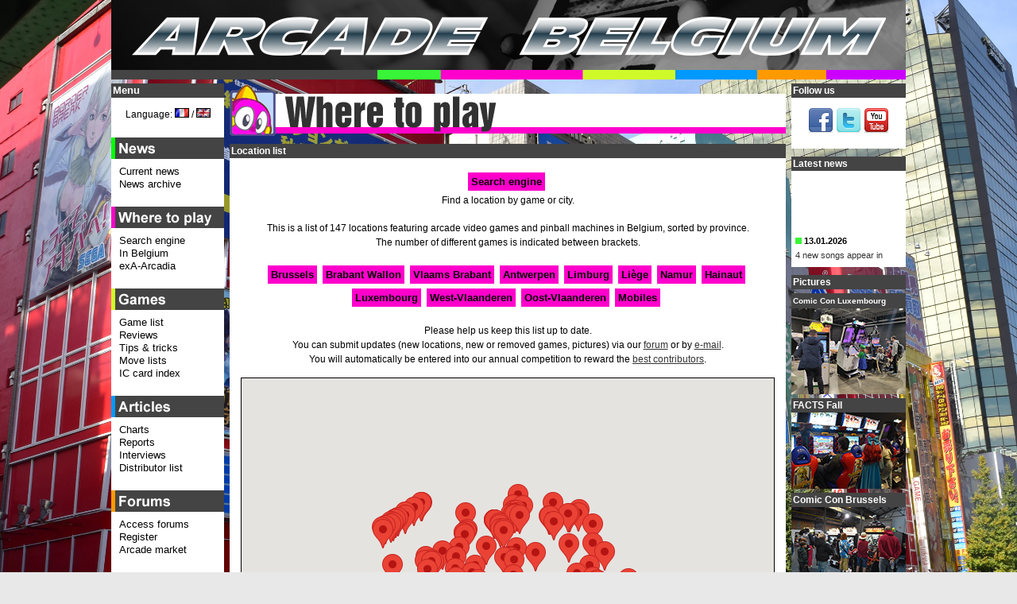

--- FILE ---
content_type: text/html; charset=UTF-8
request_url: http://arcadebelgium.be/ab.php?l=en&r=loc&p=jeuxamer
body_size: 16730
content:
<!DOCTYPE HTML>
<html lang="en">
<head>
<title>Arcade Belgium - Location list (en)</title>
<meta http-equiv="content-Type" content="text/html; charset=utf-8" />
<!-- <meta name="viewport" content="width=device-width, initial-scale=1"> -->
<!-- <meta name="description" content="" /> -->
<meta name="keywords" content="Arcade, Belgium, game, games, news, actualit&eacute;, marketplace, march&eacute;, occasion, sale, borne, borne d'arcade, lunapark, luna park, caf&eacute;, bar, Neo-Geo, search engine, coin-op" />
<meta name="google-site-verification" content="4Owm--DByFxYzSwDxZFqiK-RnnzCJfFlMu9MvTCf8L8" />
<link rel="icon" href="favicon.ico" type="image/x-icon" />
<link rel="icon" type="image/x-icon" sizes="16x16" href="favicon.ico">
<link rel="icon" type="image/png" sizes="32x32" href="favicon32.png">
<link rel="icon" type="image/png" sizes="48x48" href="favicon48.png">
<link rel="shortcut icon" href="favicon.ico" type="image/x-icon" />
<link rel="styleSheet" href="common/style.css" type="text/css" media="screen" />
<script type="text/javascript">
/* <![CDATA[ */
function setCookie(lang, value, expiredays)
{ var ExpireDate = new Date ();
ExpireDate.setTime(ExpireDate.getTime() + (expiredays * 24 * 3600 * 1000));
document.cookie = lang + "=" + escape(value) +
((expiredays == null) ? "" : "; expires=" + ExpireDate.toGMTString());
}

today=new Date();
jran=today.getTime();

function rnd() {

	ia=9301;
	ic=49297;
	im=233280;

	jran = (jran*ia+ic) % im;
	return jran/(im*1.0);
};

function rand(number) {

	return Math.ceil(rnd()*number);
};

function unhide(divID) {
 var item = document.getElementById(divID);
 	if (item) {
 		item.className=(item.className=='hidden')?'unhidden':'hidden';
 	}
};

function MM_openBrWindow(theURL,winName,features) { 

  window.open(theURL,winName,features);
};

/**************************************
* http://vertical-scroller.vbarsan.com/
*    This notice may not be removed 
**************************************/
var swidth=135;
var sheight=120;
var sspeed=2;
var restart=sspeed;
var rspeed=sspeed;
var spause=2000;
var sbcolor="#ffffff";
preload1 = new Image();
preload1.src = "common/gfx/pcat1.png";
var singletext=new Array();
singletext[0]='<img src='+preload1.src+' alt="*" /> <strong>13.01.2026</strong><br /><a href="https://www.arcadebelgium.net/t5720p75-stepmaniax#37481">4 new songs appear in <strong>StepManiaX</strong>.</a>';
singletext[1]='<img src='+preload1.src+' alt="*" /> <strong>10.01.2026</strong><br /><a href="https://www.arcadebelgium.be/ab.php?r=art&amp;p=charts#tophot">Charts update.</a>';
singletext[2]='<img src='+preload1.src+' alt="*" /> <strong>25.12.2025</strong><br /><a href="https://www.arcadebelgium.net/t5720p50-stepmaniax#37472">Death By Glamour (VGR Remix) by Toby Fox has been added to <strong>StepManiaX</strong>.</a>';
singletext[3]='<img src='+preload1.src+' alt="*" /> <strong>18.12.2025</strong><br /><a href="ab.php?r=new&amp;p=news#da2025-12-18"><strong>pop\'n music High&#9734;Cheers!!</strong> is out today.</a>';
singletext[4]='<img src='+preload1.src+' alt="*" /> <strong>13.12.2025</strong><br /><a href="ab.php?r=new&amp;p=news#da2025-12-13"><strong>EAG Expo Europe</strong> opens its doors in one month.</a>';
singletext[5]='<img src='+preload1.src+' alt="*" /> <strong>11.12.2025</strong><br /><a href="ab.php?r=new&amp;p=news#da2025-12-11"><strong>CHUNITHM X-VERSE-X</strong> is available today.</a>';
singletext[6]='<img src='+preload1.src+' alt="*" /> <strong>05.12.2025</strong><br /><a href="https://www.arcadebelgium.be/ab.php?r=loc&amp;p=multiwex">New pinball tables at <strong>Multiwex</strong> (Marche-en-Famenne).</a>';
singletext[7]='<img src='+preload1.src+' alt="*" /> <strong>03.12.2025</strong><br /><a href="https://www.arcadebelgium.net/t6758-chaos-code-nemesis-experiment#37476">More info about <strong>Wangan Midnight Speed Ignition</strong>.</a>';
singletext[8]='<img src='+preload1.src+' alt="*" /> <strong>02.12.2025</strong><br /><a href="https://www.arcadebelgium.net/t6758-chaos-code-nemesis-experiment#37475">More info about <strong>PENLALIVE</strong>.</a>';
singletext[9]='<img src='+preload1.src+' alt="*" /> <strong>02.12.2025</strong><br /><a href="https://www.arcadebelgium.be/ab.php?r=loc&amp;p=spacewar">New pinball tables at <strong>S\'pace Waremme</strong>.</a>';
 
var ii=0;
function goup(){if(sspeed!=rspeed*16){sspeed=sspeed*2;restart=sspeed;}}

function start(){
if(document.getElementById){ns6div=document.getElementById('iens6div');ns6div.style.top=sheight+"px";ns6div.innerHTML=singletext[0];sizeup=ns6div.offsetHeight;ns6scroll();}
else 
if(document.layers){ns4layer=document.ns4div.document.ns4div1;ns4layer.top=sheight;ns4layer.document.write(singletext[0]);ns4layer.document.close();sizeup=ns4layer.document.height;ns4scroll();}
else 
if(document.all){iediv=iens6div;iediv.style.pixelTop=sheight+"px";iediv.innerHTML=singletext[0];sizeup=iediv.offsetHeight;iescroll();}}
function iescroll(){if(iediv.style.pixelTop>0&&iediv.style.pixelTop<=sspeed){iediv.style.pixelTop=0;setTimeout("iescroll()",spause);}else 
if(iediv.style.pixelTop>=sizeup*-1){iediv.style.pixelTop-=sspeed+"px";setTimeout("iescroll()",100);}else{if(ii==singletext.length-1)ii=0;else ii++;iediv.style.pixelTop=sheight+"px";iediv.innerHTML=singletext[ii];sizeup=iediv.offsetHeight;iescroll();}}
function ns4scroll(){if(ns4layer.top>0&&ns4layer.top<=sspeed){ns4layer.top=0;setTimeout("ns4scroll()",spause);}else 
if(ns4layer.top>=sizeup*-1){ns4layer.top-=sspeed;setTimeout("ns4scroll()",100);}else{if(ii==singletext.length-1)ii=0;else ii++;ns4layer.top=sheight;ns4layer.document.write(singletext[ii]);ns4layer.document.close();sizeup=ns4layer.document.height;ns4scroll();}}
function ns6scroll(){if(parseInt(ns6div.style.top)>0&&parseInt(ns6div.style.top)<=sspeed){ns6div.style.top=0;setTimeout("ns6scroll()",spause);}else 
if(parseInt(ns6div.style.top)>=sizeup*-1){ns6div.style.top=parseInt(ns6div.style.top)-sspeed+"px";setTimeout("ns6scroll()",100);}
else{if(ii==singletext.length-1)ii=0;else ii++;
ns6div.style.top=sheight+"px";ns6div.innerHTML=singletext[ii];sizeup=ns6div.offsetHeight;ns6scroll();}}
/* ]]> */
</script>
<!--[if lte IE 6]>
<script type="text/javascript" src="common/js/supersleight-min.js"></script>
<![endif]-->
<script type="text/javascript" src="common/js/jquery-1.11.0.min.js"></script>
<script type="text/javascript" src="common/js/lightbox.min.js"></script>
<script type="text/javascript">
(function() {
    function async_load(){
        var s = document.createElement('script');
        s.type = 'text/javascript';
        s.async = true;
        s.src = 'http://platform.twitter.com/widgets.js';
        var x = document.getElementsByTagName('script')[0];
        x.parentNode.insertBefore(s, x);
    }
    if (window.attachEvent)
        window.attachEvent('onload', async_load);
    else
        window.addEventListener('load', async_load, false);
})();
</script>
</head>
<body lang="en" xml:lang="en">
<div id="container">
<div id="title">
<a href="ab.php?l=en"><img src="common/gfx/abtitle.png" width="1000px" height="100px" alt="Arcade Belgium" /></a></div>
<div id="centercol" class="cat2">
<div class="boxhead"><img src="common/gfx/tcat2en.png" alt="O&ugrave; jouer" class="cattit" width="700px" /></div>

<div class="box"><div class="boxtit">Location list</div>
<p class="ct"><a href="ab.php?l=en&amp;r=loc&amp;p=search" class="button2">Search engine</a><br />
Find a location by game or city.</p>

<p class="ct">This is a list of 147 locations featuring arcade video games and pinball machines in Belgium, sorted by province.<br />
The number of different games is indicated between brackets.</p>
<p class="ct"><a href="#bru" class="button2">Brussels</a> <a href="#bw" class="button2">Brabant Wallon</a> <a href="#vb" class="button2">Vlaams Brabant</a> <a href="#ant" class="button2">Antwerpen</a> <a href="#lim" class="button2">Limburg</a> <a href="#lie" class="button2">Li&egrave;ge</a> <a href="#nam" class="button2">Namur</a> <a href="#hai" class="button2">Hainaut</a> <a href="#lux" class="button2">Luxembourg</a> <a href="#wv" class="button2">West-Vlaanderen</a> <a href="#ov" class="button2">Oost-Vlaanderen</a> <a href="#mob" class="button2">Mobiles</a></p>

<p class="ct">Please help us keep this list up to date.<br />You can submit updates (new locations, new or removed games, pictures) via our <a href="https://www.arcadebelgium.net/f2-liste-d-etablissements-plaatsen-lijst-locations-list">forum</a> or by <a href="mailto:mod@arcadebelgium.be">e-mail</a>.<br />You will automatically be entered into our annual competition to reward the <a href="http://arcadebelgium.forumactif.com/viewtopic.forum?t=107">best contributors</a>.</p>

<script type="text/javascript" src="//maps.googleapis.com/maps/api/js?key=AIzaSyBbTmZD5xu4SGvsZ4JTRna7KTMmxJdwFkY"></script>

<script type="text/javascript">
//<![CDATA[
    function initialize() {
      var map = new google.maps.Map(document.getElementById("map"), {
			center: new google.maps.LatLng(50.833698,4.329987),
			zoom: 7,
     		mapTypeId: google.maps.MapTypeId.ROADMAP
     		});
		
	function createMarker(point, title, activ, place, locat) {
 	 var marker = new google.maps.Marker({
 	 	position: point,
 	 	map: map
 	 	});
 	  	google.maps.event.addListener(marker, "click", function() {
		var infowindow = new google.maps.InfoWindow({
          content: "<p align='center' class='maptext'><b>"+title+"</b><br />"+activ+"<br />"+place+"<br /><a href='https://www.arcadebelgium.be/ab.php?l=en&r=lis&p=list&loc="+locat+"'>Info</a></p>"
        });
 	  	
 	  	infowindow.open(map, marker);
  });
  return marker;
}
		 for (ctr = 1; ctr <= 115; ctr++)
{
		 switch (ctr) {
				case 1:
       		var locat = "bantwerp";
					var point = new google.maps.LatLng(51.2185836,4.3692106);
					var title = "Antwerp Amusement Center";
					var activ = "Bowling";
					var place = "(Antwerpen)";
				break;
				case 2:
			var locat = "mi12func";
					var point = new google.maps.LatLng(50.4197935,4.458073);
					var title = "MI12 Fun Center";
					var activ = "Arcade";
					var place = "<i>Ville2</i> (Charleroi)";
				break;
				case 3:
       		var locat = "finlandi";
					var point = new google.maps.LatLng(50.848983,3.196628);
					var title = "Finlandia";
					var activ = "Ice rink";
					var place = "(Gullegem)";
				break;
				case 4:
       		var locat = "billardp";
					var point = new google.maps.LatLng(51.218551399999996,4.4207082);
					var title = "Billard Palace";
					var activ = "Hotel";
					var place = "(Antwerpen)";
				break;
				case 5:
			var locat = "bowl362";
					var point = new google.maps.LatLng(50.4224293,6.0131556);
					var title = "S'pace Malmedy";
					var activ = "Bowling";
					var place = "(Malmedy)";
				break;
				case 6:
			var locat = "spacearl";
					var point = new google.maps.LatLng(49.653728,5.8189507);
					var title = "S'pace Arlon";
					var activ = "Bowling";
					var place = "(Weyler)";
				break;
				case 7:
       		var locat = "bbassins";
					var point = new google.maps.LatLng(50.4599604,3.9436358);
					var title = "Bowling des Bassins";
					var activ = "Bowling";
					var place = "(Mons)";
				break;
				case 8:
				var locat = "warzone";
					var point = new google.maps.LatLng(50.6420925,5.5678324);
					var title = "Warzone";
					var activ = "Caf&eacute";
					var place = "(Li&egrave;ge)";
				break;
				case 9:
       		var locat = "brewdog";
					var point = new google.maps.LatLng(50.845999,4.3569924);
					var title = "BrewDog";
					var activ = "Bar";
					var place = "(Brussels)";
				break;
       			case 10:
       		var locat = "bhouseof";
					var point = new google.maps.LatLng(51.13044,5.50152);
					var title = "House of Games";
					var activ = "Bowling";
					var place = "<i>Center Parcs Erperheide</i> (Peer)";
				break;
				case 11:
       		var locat = "spacewar";
					var point = new google.maps.LatLng(50.6993026,5.2838788);
					var title = "S'pace Waremme";
					var activ = "Bowling";
					var place = "(Waremme)";
				break;
				case 12:
       		var locat = "bowlingn";
					var point = new google.maps.LatLng(50.4841667,4.8544444);
					var title = "Bowling de Namur";
					var activ = "Bowling";
					var place = "(Saint-Servais)";
				break;
				case 13:
       		var locat = "bstonesd";
					var point = new google.maps.LatLng(51.0836134,2.6005525);
					var title = "Bowl Inn";
					var activ = "Bowling";
					var place = "(De Panne)";
				break;
				case 14:
       		var locat = "bstones";
					var point = new google.maps.LatLng(51.25121,4.42066);
					var title = "The Bowling Stones";
					var activ = "Bowling";
					var place = "(Antwerpen)";
				break;
				case 15:
       		var locat = "bstonesb";
					var point = new google.maps.LatLng(51.31759,3.14613);
					var title = "Bowl Inn";
					var activ = "Bowling";
					var place = "(Blankenberge)";
				break;
				case 16:
       		var locat = "bstoneso";
					var point = new google.maps.LatLng(50.84864,3.60125);
					var title = "The Bowling Stones";
					var activ = "Bowling";
					var place = "(Oudenaarde)";
				break;
				case 17:
       		var locat = "bstonesw";
					var point = new google.maps.LatLng(51.2054028,4.4880092000000005);
					var title = "The Bowling Stones";
					var activ = "Bowling";
					var place = "(Wommelgem)";
				break;
				case 18:
			var locat = "activdoj";
					var point = new google.maps.LatLng(50.769191,5.4601281);
					var title = "Activ Game Dojo";
					var activ = "Arcade";
					var place = "<i>Activ Vrijetijdscomplex</i> (Tongeren)";
				break;
				case 19:
       		var locat = "peterpan";
					var point = new google.maps.LatLng(51.1483497,2.7162367);
					var title = "Peter Pan";
					var activ = "Arcade";
					var place = "(Nieuwpoort)";
				break;
				case 20:
       		var locat = "utopolis";
					var point = new google.maps.LatLng(51.31650449,4.95013546);
					var title = "UGC Cinema's";
					var activ = "Cinema";
					var place = "(Turnhout)";
				break;
				case 21:
       		var locat = "goolfymo";
					var point = new google.maps.LatLng(50.4671384,3.9256884);
					var title = "Goolfy Mons";
					var activ = "Indoor minigolf";
					var place = "(Ghlin)";
				break;
				case 22:
       		var locat = "spacelie";
					var point = new google.maps.LatLng(50.6419411,5.5708634);
					var title = "S'pace";
					var activ = "Arcade";
					var place = "Li&egrave;ge";
				break;
				case 23:
       		var locat = "houseofun";
					var point = new google.maps.LatLng(51.1485982,4.9622303);
					var title = "The House of Fun";
					var activ = "Arcade";
					var place = "Geel";
				break;
				case 24:
       		var locat = "gamesgen";
					var point = new google.maps.LatLng(51.0553928,3.7222111);
					var title = "Gamestate";
					var activ = "Arcade";
					var place = "(Gent)";
				break;
				case 25:
       		var locat = "csjulien";
					var point = new google.maps.LatLng(50.4672118,4.1141283);
					var title = "Complexe Saint-Julien";
					var activ = "Sport Center";
					var place = "(Str&eacute;py-Bracquegnies)";
				break;
				case 26:
       		var locat = "csarquen";
					var point = new google.maps.LatLng(50.56934,4.27445);
					var title = "Complexe Sportif";
					var activ = "Sport Center";
					var place = "(Arquennes)";
				break;
				case 27:
       		var locat = "centerpv";
					var point = new google.maps.LatLng(51.25700016915735,5.320987701416016);
					var title = "House of Games";
					var activ = "Arcade";
					var place = "<i>Center Parcs De Vossemeren</i> (Lommel)";
				break;
				case 28:
			var locat = "derui";
					var point = new google.maps.LatLng(51.2134922,4.40891);
					var title = "De Rui";
					var activ = "Caf&eacute; / Bar";
					var place = "(Antwerpen)";
				break;
				case 29:
       		var locat = "bcrosly";
					var point = new google.maps.LatLng(50.84338,4.35452);
					var title = "Crosly Bowling";
					var activ = "Bowling";
					var place = "(Brussels)";
				break;
				case 30:
       		var locat = "dinoland";
					var point = new google.maps.LatLng(50.3456497,4.359929);
					var title = "LoL Park";
					var activ = "Recreation center";
					var place = "(Goz&eacute;e)";
				break;
				case 31:
       		var locat = "eastbelg";
					var point = new google.maps.LatLng(50.23102,6.08287);
					var title = "Eastbelgium Action &amp; Fun Center";
					var activ = "Recreation center";
					var place = "(Thommen)";
				break;
				case 32:
       		var locat = "esfleron";
					var point = new google.maps.LatLng(50.61401,5.67706);
					var title = "Espace Sport";
					var activ = "Sport center";
					var place = "(Fl&eacute;ron)";
				break;
				case 33:
       		var locat = "mi12fung";
					var point = new google.maps.LatLng(50.5744829,4.7024388);
					var title = "MI12 Fun Center";
					var activ = "Arcade";
					var place = "<i>Quartier En&eacute;e</i> (Gembloux)";
				break;
				case 34:
       		var locat = "lasermag";
					var point = new google.maps.LatLng(50.9234943,4.4521141);
					var title = "Laser Magic";
					var activ = "Lasergame";
					var place = "(Machelen)";
				break;
				case 35:
       		var locat = "comicsan";
					var point = new google.maps.LatLng(51.0542757,3.7207442);
					var title = "Comic Sans";
					var activ = "Caf&eacute; / Bar";
					var place = "(Gent)";
				break;
				case 36:
       		var locat = "hollywos";
					var point = new google.maps.LatLng(51.2449,4.41427);
					var title = "Hollywood Studio";
					var activ = "Caf&eacute; / Restaurant";
					var place = "(Antwerpen)";
				break;
				case 37:
       		var locat = "paddocks";
					var point = new google.maps.LatLng(50.9580819,5.1766064);
					var title = "Paddocks Place";
					var activ = "Bar";
					var place = "(Schulen)";
				break;
				case 38:
       		var locat = "internau";
					var point = new google.maps.LatLng(50.6127847,3.3903799);
					var title = "Internaute";
					var activ = "Bar";
					var place = "(Tournai)";
				break;
       			case 39:
       		var locat = "gamesant";
					var point = new google.maps.LatLng(51.2179979,4.4173245);
					var title = "Gamestate";
					var activ = "Arcade";
					var place = "(Antwerpen)";
				break;
				case 40:
       		var locat = "bigc";
					var point = new google.maps.LatLng(50.838192,4.287254);
					var title = "BIGc";
					var activ = "Arcade";
					var place = "<i>Westland Shopping</i> (Brussels)";
				break;
				case 41:
       		var locat = "lasvegas";
					var point = new google.maps.LatLng(50.7813165622212,2.73943662643433);
					var title = "Las Vegas";
					var activ = "Arcade";
					var place = "(Westouter)";
				break;
				case 42:
       		var locat = "amsaloon";
					var point = new google.maps.LatLng(51.20139814065303,4.905030727386475);
					var title = "Gamecity";
					var activ = "Arcade";
					var place = "<i>Bobbejaanland</i> (Lichtaart)";
				break;
				case 43:
					var point = new google.maps.LatLng(51.200692, 4.910459);
       		var locat = "icefacto";
					var title = "Ice Factory";
					var activ = "Arcade";
					var place = "<i>Bobbejaanland</i> (Lichtaart)";
				break;
				case 44:
       		var locat = "marcopol";
					var point = new google.maps.LatLng(50.5908,5.57107);
					var title = "Marco Polo";
					var activ = "Restaurant";
					var place = "(Angleur)";
				break;
				case 45:
       		var locat = "miami";
					var point = new google.maps.LatLng(51.17065,2.773484);
					var title = "Miami";
					var activ = "Arcade";
					var place = "(Westende)";
				break;
				case 46:
			var locat = "barcade";
					var point = new google.maps.LatLng(51.2293477,5.3069699);
					var title = "B-arcade";
					var activ = "Barcade";
					var place = "(Lommel)";
				break;
				case 47:
       		var locat = "ocasclom";
					var point = new google.maps.LatLng(51.14634,2.75113);
					var title = "OCASC Lombardsijde";
					var activ = "Leisure center";
					var place = "(Nieuwpoort)";
				break;
				case 48:
       		var locat = "prisonis";
					var point = new google.maps.LatLng(50.8494105,4.3517597);
					var title = "Prison Island";
					var activ = "FEC";
					var place = "(Brussels)";
				break;
				case 49:
       		var locat = "paraskeb";
					var point = new google.maps.LatLng(50.4650508,4.1994922);
					var title = "Paraske Bowl";
					var activ = "Bowling";
					var place = "(Haine Saint-Paul)";
				break;
				case 50:
			var locat = "bowl67";
					var point = new google.maps.LatLng(50.6529755,5.9975028);
					var title = "S'pace";
					var activ = "Bowling";
					var place = "(Lontzen)";
				break;
       			case 51:
       		var locat = "plopsaco";
					var point = new google.maps.LatLng(50.39304,5.876545);
					var title = "Plopsa Coo";
					var activ = "Amusement park";
					var place = "(Stavelot)";
				break;
				case 52:
			var locat = "gate90wo";
					var point = new google.maps.LatLng(50.5935773,4.3586777);
					var title = "Gate Ninety World";
					var activ = "Arcade";
					var place = "(Nivelles)";
				break;
       			case 53:
       		var locat = "bigben";
					var point = new google.maps.LatLng(51.1203052,2.6329936);
					var title = "Big Ben Beach";
					var activ = "Arcade";
					var place = "(Koksijde)";
				break;
				case 54:
       		var locat = "lascauxd";
					var point = new google.maps.LatLng(51.164058,4.143033);
					var title = "Las-Caux Dance";
					var activ = "Caf&eacute";
					var place = "(Sint-Niklaas)";
				break;
				case 55:
       		var locat = "crocodil";
					var point = new google.maps.LatLng(50.1924229,4.3817776);
					var title = "Le Crocodile Rouge";
					var activ = "Bar / Restaurant";
					var place = "(Boussu-Lez-Walcourt)";
				break;
       			case 56:
       		var locat = "reflex";
					var point = new google.maps.LatLng(51.23275,2.91627);
					var title = "Reflex";
					var activ = "Arcade";
					var place = "(Oostende)";
				break;
				case 57:
       		var locat = "reflex21";
					var point = new google.maps.LatLng(51.18745,2.81306);
					var title = "Reflex 21";
					var activ = "Arcade";
					var place = "(Middelkerke)";
				break;
				case 58:
       		var locat = "soloncin";
					var point = new google.maps.LatLng(50.66967,5.50482);
					var title = "Salle Omnisports";
					var activ = "Sport center";
					var place = "(Loncin)";
				break;
				case 59:
			var locat = "gamesbru";
					var point = new google.maps.LatLng(50.8497566,4.3485049);
					var title = "Gamestate";
					var activ = "Arcade";
					var place = "(Brussels)";
				break;
       			case 60:
       		var locat = "funland";
					var point = new google.maps.LatLng(51.1031557,2.5899868);
					var title = "Funland";
					var activ = "Arcade";
					var place = "(De Panne)";
				break;
				case 61:
       		var locat = "bhuy";
					var point = new google.maps.LatLng(50.523223,5.240736);
					var title = "Bowling de Huy";
					var activ = "Bowling";
					var place = "(Huy)";
				break;
       			case 62:
       		var locat = "shgitok";
					var point = new google.maps.LatLng(51.385676000000004,4.473335);
					var title = "Sporthal Gitok";
					var activ = "Sport center";
					var place = "(Kalmthout)";
				break;
				case 63:
       		var locat = "sportlan";
					var point = new google.maps.LatLng(51.31588,3.12663);
					var title = "Sportland";
					var activ = "Arcade";
					var place = "(Blankenberge)";
				break;
				case 64:
       		var locat = "square";
					var point = new google.maps.LatLng(51.1708963,2.7764538);
					var title = "Square";
					var activ = "Arcade";
					var place = "(Westende)";
				break;
				case 65:
       		var locat = "sunpdeha";
					var point = new google.maps.LatLng(51.27293,3.03606);
					var title = "Center Parcs";
					var activ = "Leisure center";
					var place = "(De Haan)";
				break;
				case 66:
       		var locat = "sunpkemp";
					var point = new google.maps.LatLng(51.22163,5.18332);
					var title = "Sunparks Kempense Meren";
					var activ = "Leisure center";
					var place = "(Mol)";
				break;
				case 67:
       		var locat = "sunpoost";
					var point = new google.maps.LatLng(51.13221,2.71103);
					var title = "Sunparks";
					var activ = "Leisure center";
					var place = "(Oostduinkerke)";
				break;
				case 68:
       		var locat = "sunpviel";
					var point = new google.maps.LatLng(50.29191,5.91268);
					var title = "Center Parcs Les Ardennes";
					var activ = "Leisure center";
					var place = "(Vielsalm)";
				break;
				case 69:
       		var locat = "zilverbo";
					var point = new google.maps.LatLng(51.22057,5.16327);
					var title = "Zilverbos";
					var activ = "Caf&eacute; / Restaurant";
					var place = "<i>Provinciaal Domein Zilvermeer</i> (Mol)";
				break;
				case 70:
       		var locat = "scbreeven";
					var point = new google.maps.LatLng(51.09225,4.23363);
					var title = "Sportcentrum Breeven";
					var activ = "Sport center";
					var place = "(Bornem)";
				break;
				case 71:
       		var locat = "volkslus";
					var point = new google.maps.LatLng(51.247001,4.448638);
					var title = "De Volkslust";
					var activ = "Caf&eacute; / Bar";
					var place = "(Merksem)";
				break;
				case 72:
       		var locat = "eurobowl";
					var point = new google.maps.LatLng(51.2252282,4.4577066);
					var title = "Euro Bowling";
					var activ = "Bowling";
					var place = "(Deurne)";
				break;
				case 73:
       		var locat = "deugenie";
					var point = new google.maps.LatLng(51.29945589446141,4.40950870513916);
					var title = "Den Deugeniet";
					var activ = "Playground";
					var place = "(Ekeren)";
				break;
				case 74:
       		var locat = "dennenba";
					var point = new google.maps.LatLng(51.29083504104896,4.534467458724976);
					var title = "Dennenbad";
					var activ = "Leisure Center";
					var place = "(Schoten)";
				break;
				case 75:
       		var locat = "freeplay";
					var point = new google.maps.LatLng(50.8887464,5.6636194);
					var title = "Free Play";
					var activ = "Arcade";
					var place = "(Lanaken)";
				break;
				case 76:
       		var locat = "falempri";
					var point = new google.maps.LatLng(50.18788695049825,4.412882924079895);
					var title = "Le Relais de Falemprise";
					var activ = "Bar / Restaurant";
					var place = "<i>Les Lacs de l'Eau d'Heure</i> (Cerfontaine)";
				break;
				case 77:
       		var locat = "bowlfact";
					var point = new google.maps.LatLng(50.6872456,4.4046012);
					var title = "The Bowl Factory";
					var activ = "Bowling";
					var place = "(Braine-l'Alleud)";
				break;
				case 78:
       		var locat = "bpaleiso";
					var point = new google.maps.LatLng(51.2072335,2.9080093);
					var title = "Bowlingpaleis";
					var activ = "Bowling";
					var place = "(Oostende)";
				break;
				case 79:
       		var locat = "zeppelin";
					var point = new google.maps.LatLng(50.93845,4.0330915);
					var title = "Zeppelin";
					var activ = "Bar";
					var place = "(Aalst)";
				break;
				case 80:
       		var locat = "shassene";
					var point = new google.maps.LatLng(51.2303466,3.7490255);
					var title = "Cafetaria Sporthal Assenede";
					var activ = "Bar";
					var place = "(Assenede)";
				break;
				case 81:
       		var locat = "rayong";
					var point = new google.maps.LatLng(51.1649051,4.1422925);
					var title = "Rayong";
					var activ = "Restaurant";
					var place = "(Sint-Niklaas)";
				break;
				case 82:
       		var locat = "plopsast";
					var point = new google.maps.LatLng(51.2134549,4.4220529);
					var title = "Popsta Station Antwerp";
					var activ = "Amusement park";
					var place = "(Antwerpen)";
				break;
				case 83:
       		var locat = "lindenho";
					var point = new google.maps.LatLng(51.138862,4.221604);
					var title = "Lindenhof";
					var activ = "Bar";
					var place = "(Temse)";
				break;
				case 84:
       		var locat = "projec13";
					var point = new google.maps.LatLng(51.0886601,4.2704533);
					var title = "Project 13";
					var activ = "Bowling";
					var place = "(Bornem)";
				break;
				case 85:
       		var locat = "pocket";
					var point = new google.maps.LatLng(51.1242423,4.2182378);
					var title = "The Pocket";
					var activ = "Bar";
					var place = "(Temse)";
				break;
				case 86:
       		var locat = "bonafide";
					var point = new google.maps.LatLng(51.1649179,4.1428424);
					var title = "Bar Bonafide";
					var activ = "Bar";
					var place = "(Sint-Niklaas)";
				break;
				case 87:
       		var locat = "cave";
					var point = new google.maps.LatLng(51.0801063,3.7641387);
					var title = "The Cave";
					var activ = "Bar";
					var place = "(Oostakker)";
				break;
				case 88:
       		var locat = "meuleken";
					var point = new google.maps.LatLng(51.0678066,3.7609679);
					var title = "'t Meuleken";
					var activ = "Bar";
					var place = "(Gent)";
				break;
				case 89:
       		var locat = "kinepoge";
					var point = new google.maps.LatLng(51.0405494,3.7299848);
					var title = "Kinepolis";
					var activ = "Cinema";
					var place = "(Gent)";
				break;
				case 90:
       		var locat = "bistroir";
					var point = new google.maps.LatLng(50.9298767,3.6599099);
					var title = "Bistro Iris";
					var activ = "Bar";
					var place = "(Gavere)";
				break;
				case 91:
       		var locat = "biblioth";
					var point = new google.maps.LatLng(50.4487852,3.8199406);
					var title = "La Biblioth&egrave;que";
					var activ = "Bar";
					var place = "(Saint-Ghislain)";
				break;
				case 92:
       		var locat = "denyzer";
					var point = new google.maps.LatLng(50.8492105,3.6098955);
					var title = "Den Yzer";
					var activ = "Bar";
					var place = "(Oudenaarde)";
				break;
				case 93:
       		var locat = "coc";
					var point = new google.maps.LatLng(50.7444898,3.6050731);
					var title = "C.O.C";
					var activ = "Bar";
					var place = "(Ronse)";
				break;
				case 94:
       		var locat = "auhall";
					var point = new google.maps.LatLng(50.6667952,3.6176888);
					var title = "Au Hall";
					var activ = "Bar";
					var place = "(Frasnes-lez-Buissenal)";
				break;
				case 95:
       		var locat = "lacrypte";
					var point = new google.maps.LatLng(50.6070161,3.3910792);
					var title = "La Crypte";
					var activ = "Bar";
					var place = "(Tournai)";
				break;
				case 96:
       		var locat = "redrum";
					var point = new google.maps.LatLng(50.6084314,3.3878175);
					var title = "Redrum Bar";
					var activ = "Bar";
					var place = "(Tournai)";
				break;
				case 97:
       		var locat = "cafebras";
					var point = new google.maps.LatLng(50.6493533,3.9243366);
					var title = "Caf&eacute; de la Brasserie";
					var activ = "Bar";
					var place = "(Silly)";
				break;
				case 98:
       		var locat = "pontpier";
					var point = new google.maps.LatLng(50.7117905,3.8326532);
					var title = "Pont de Pierre";
					var activ = "Bar";
					var place = "(Lessines)";
				break;
				case 99:
       		var locat = "stadhuis";
					var point = new google.maps.LatLng(50.7718812,3.882516);
					var title = "Taverne Stadhuis";
					var activ = "Bar";
					var place = "(Geraardsbergen)";
				break;
				case 100:
       		var locat = "kabolero";
					var point = new google.maps.LatLng(50.8095943,3.1852948);
					var title = "Kaffee Bolero";
					var activ = "Bar";
					var place = "(Wevelgem)";
				break;
				case 101:
       		var locat = "deklokke";
					var point = new google.maps.LatLng(50.8227567,3.277846);
					var title = "De Klokke K-Town";
					var activ = "Bar";
					var place = "(Kortrijk)";
				break;
				case 102:
       		var locat = "sportkfe";
					var point = new google.maps.LatLng(50.8069229,3.3016524);
					var title = "Sport-K-fee";
					var activ = "Bar";
					var place = "<i>Lange Munte</i> (Kortrijk)";
				break;
				case 103:
       		var locat = "jhjazaki";
					var point = new google.maps.LatLng(51.0749416,4.2788599);
					var title = "Jeugdhuis Jazaki";
					var activ = "Youth house";
					var place = "(Puurs)";
				break;
				case 104:
       		var locat = "antidote";
					var point = new google.maps.LatLng(50.4654114,4.8626491);
					var title = "L'Antidote Caf&eacute;";
					var activ = "Bar";
					var place = "(Namur)";
				break;
				case 105:
       		var locat = "bpm";
					var point = new google.maps.LatLng(50.8183982,4.4167475);
					var title = "Brussels Pinball Museum";
					var activ = "Museum";
					var place = "(Auderghem)";
				break;
				case 106:
       		var locat = "ojckompa";
					var point = new google.maps.LatLng(51.166659,4.155848);
					var title = "OJC Kompas";
					var activ = "Youth center";
					var place = "(Sint-Niklaas)";
				break;
				case 107:
       		var locat = "gameland";
					var point = new google.maps.LatLng(50.8809291,4.712124);
					var title = "Gameland";
					var activ = "Arcade";
					var place = "(Leuven)";
				break;
				case 108:
       		var locat = "gameinn";
					var point = new google.maps.LatLng(50.8959702,3.423497);
					var title = "Game-INN";
					var activ = "Arcade";
					var place = "(Waregem)";
				break;
				case 109:
       		var locat = "multiwex";
					var point = new google.maps.LatLng(50.2469907,5.3368238);
					var title = "Multiwex";
					var activ = "Arcade";
					var place = "<i>WEX</i> (Marche-en-Famenne)";
				break;
				case 110:
       		var locat = "bthemis";
					var point = new google.maps.LatLng(50.7387987,3.2198256);
					var title = "Bowling Themis";
					var activ = "Bowling";
					var place = "(Mouscron)";
				break;
				case 111:
       		var locat = "agckortr";
					var point = new google.maps.LatLng(50.8056211,3.2752598);
					var title = "Artec Game Center";
					var activ = "Arcade";
					var place = "<i>Kinepolis</i> (Kortrijk)";
				break;
				case 112:
       		var locat = "spacetil";
					var point = new google.maps.LatLng(50.568566,5.5837931);
					var title = "S'pace";
					var activ = "Bowling";
					var place = "(Tilff)";
				break;
				case 113:
       		var locat = "mi12funv";
					var point = new google.maps.LatLng(50.5849961,5.8479478);
					var title = "MI12 Fun Center";
					var activ = "Arcade";
					var place = "(Verviers)";
				break;
				case 114:
       		var locat = "agcgenk";
					var point = new google.maps.LatLng(50.9656806,5.5042806);
					var title = "Artec Game Center";
					var activ = "Arcade";
					var place = "<i>Shopping 1</i> (Genk)";
				break;
				case 115:
       		var locat = "spacemon";
					var point = new google.maps.LatLng(50.4527751,3.9508619);
					var title = "S'pace";
					var activ = "Arcade";
					var place = "(Mons)";
				break;
				}
				createMarker(point, title, activ, place, locat);
		 		 }
			  }
			  
google.maps.event.addDomListener(window, 'load', initialize);
//]]>
</script>

<div id="map" class="map"></div>
</div>
<div class="box" id="bru"><div class="boxtit">Brussels</div>
<ul class="loclist">
	<li><a href="ab.php?l=en&amp;r=loc&amp;p=bigc">BIGc</a> (Westland Shopping - Brussels) <span>[18]</span></li>
	<li><a href="ab.php?l=en&amp;r=loc&amp;p=brewdog">BrewDog</a> (Brussels) <span>[1]</span></li>
	<li><a href="ab.php?l=en&amp;r=loc&amp;p=bpm">Brussels Pinball Museum</a> (Auderghem) <span>[24]</span></li>
	<li><a href="ab.php?l=en&amp;r=loc&amp;p=comicsab">Comic Sans</a> (Brussels) <span>[4]</span></li>
	<li><a href="ab.php?l=en&amp;r=loc&amp;p=bcrosly">Crosly Bowling</a> (Brussels) <span>[2]</span></li>
	<li><a href="ab.php?l=en&amp;r=loc&amp;p=gamesbru">Gamestate</a> (Brussels) <span>[20]</span></li>
	<li><a href="ab.php?l=en&amp;r=loc&amp;p=prisonis">Prison Island</a> (Brussels) <span>[3]</span></li>
</ul>
</div>

<div class="box" id="bw"><div class="boxtit">Brabant Wallon</div>
<ul class="loclist">
	<li><a href="ab.php?l=en&amp;r=loc&amp;p=bowlfact">The Bowl Factory</a> (Braine-l'Alleud) <span>[3]</span></li>
	<li><a href="ab.php?l=en&amp;r=loc&amp;p=gate90wo">Gate Ninety World</a> (Nivelles) <span>[30]</span></li>
</ul>
</div>

<div class="box" id="vb"><div class="boxtit">Vlaams Brabant</div>
<ul class="loclist">
	<li><a href="ab.php?l=en&amp;r=loc&amp;p=gameland">Gameland</a> (Leuven) <span>[18]</span></li>
	<li><a href="ab.php?l=en&amp;r=loc&amp;p=lasermag">Laser Magic</a> (Machelen) <span>[1]</span></li>
</ul>
</div>

<div class="box" id="ant"><div class="boxtit">Antwerpen</div>
<ul class="loclist">
	<li><a href="ab.php?l=en&amp;r=loc&amp;p=bantwerp">Antwerp Amusement Center</a> (Antwerpen) <span>[6]</span></li>
	<li><a href="ab.php?l=en&amp;r=loc&amp;p=billardp">Billard Palace</a> (Antwerpen) <span>[1]</span></li>
	<li><a href="ab.php?l=en&amp;r=loc&amp;p=bstones">The Bowling Stones</a> (Antwerpen) <span>[4]</span></li>
	<li><a href="ab.php?l=en&amp;r=loc&amp;p=bstonesw">The Bowling Stones</a> (Wommelgem) <span>[4]</span></li>
	<li><a href="ab.php?l=en&amp;r=loc&amp;p=dennenba">Dennenbad</a> (Schoten) <span>[1]</span></li>
	<li><a href="ab.php?l=en&amp;r=loc&amp;p=deugenie">Den Deugeniet</a> (Ekeren) <span>[5]</span></li>
	<li><a href="ab.php?l=en&amp;r=loc&amp;p=derui">De Rui</a> (Antwerpen) <span>[1]</span></li>
	<li><a href="ab.php?l=en&amp;r=loc&amp;p=eurobowl">Euro Bowling</a> (Deurne) <span>[5]</span></li>
	<li><a href="ab.php?l=en&amp;r=loc&amp;p=amsaloon">Gamecity</a> (Bobbejaanland - Lichtaart) <span>[8]</span></li>
	<li><a href="ab.php?l=en&amp;r=loc&amp;p=gamesant">Gamestate</a> (Antwerpen) <span>[26]</span></li>
	<li><a href="ab.php?l=en&amp;r=loc&amp;p=hollywos">Hollywood Caf&eacute;</a> (Antwerpen) <span>[8]</span></li>
	<li><a href="ab.php?l=en&amp;r=loc&amp;p=houseofun">The House of Fun</a> (Geel) <span>[7]</span></li>
	<li><a href="ab.php?l=en&amp;r=loc&amp;p=icefacto">Ice Factory</a> (Bobbejaanland - Lichtaart) <span>[3]</span></li>
	<li><a href="ab.php?l=en&amp;r=loc&amp;p=jhjazaki">Jeugdhuis Jazaki</a> (Puurs) <span>[1]</span></li>
	<li><a href="ab.php?l=en&amp;r=loc&amp;p=plopsast">Plopsa Sation Antwerp</a> (Antwerpen) <span>[4]</span></li>
	<li><a href="ab.php?l=en&amp;r=loc&amp;p=projec13">Project 13</a> (Bornem) <span>[7]</span></li>
	<li><a href="ab.php?l=en&amp;r=loc&amp;p=scbreeven">Sportcentrum Breeven</a> (Bornem) <span>[1]</span></li>
	<li><a href="ab.php?l=en&amp;r=loc&amp;p=shgitok">Sporthal Gitok</a> (Kalmthout) <span>[2]</span></li>
	<li><a href="ab.php?l=en&amp;r=loc&amp;p=sunpkemp">Sunparks Kempense Meren</a> (Mol) <span>[1]</span></li>
	<li><a href="ab.php?l=en&amp;r=loc&amp;p=utopolis">UGC Cinema's</a> (Turnhout) <span>[2]</span></li>
	<li><a href="ab.php?l=en&amp;r=loc&amp;p=volkslus">De Volkslust</a> (Merksem) <span>[1]</span></li>
	<li><a href="ab.php?l=en&amp;r=loc&amp;p=zilverbo">Zilverbos</a> (Provinciaal Domein Zilvermeer - Mol) <span>[5]</span></li>
</ul>
</div>

<div class="box" id="lim"><div class="boxtit">Limburg</div>
<ul class="loclist">
	<li><a href="ab.php?l=en&amp;r=loc&amp;p=activdoj">Activ Game Dojo</a> (Activ Vrijetijdscomplex - Tongeren) <span>[43]</span></li>
	<li><a href="ab.php?l=en&amp;r=loc&amp;p=agcgenk">Artec Game Center</a> (Shopping 1 - Genk) <span>[11]</span></li>
	<li><a href="ab.php?l=en&amp;r=loc&amp;p=barcade">B-arcade</a> (Lommel) <span>[8]</span></li>
	<li><a href="ab.php?l=en&amp;r=loc&amp;p=freeplay">Free Play</a> (Lanaken) <span>[59]</span></li>
	<li><a href="ab.php?l=en&amp;r=loc&amp;p=bhouseof">House of Games</a> (Center Parcs Erperheide - Peer) <span>[8]</span></li>
	<li><a href="ab.php?l=en&amp;r=loc&amp;p=centerpv">House of Games</a> (Center Parcs De Vossemeren - Lommel) <span>[7]</span></li>
	<li><a href="ab.php?l=en&amp;r=loc&amp;p=paddocks">Paddocks Place</a> (Schulen) <span>[1]</span></li>
</ul>
</div>

<div class="box" id="lie"><div class="boxtit">Li&egrave;ge</div>
<ul class="loclist">
	<li><a href="ab.php?l=en&amp;r=loc&amp;p=bhuy">Bowling de Huy</a> (Huy) <span>[2]</span></li>
	<li><a href="ab.php?l=en&amp;r=loc&amp;p=eastbelg">Eastbelgium Action, Fun &amp; Karting Center</a> (Burg Reuland) <span>[10]</span></li>
	<li><a href="ab.php?l=en&amp;r=loc&amp;p=esfleron">Espace Sport</a> (Fl&eacute;ron) <span>[2]</span></li>
	<li><a href="ab.php?l=en&amp;r=loc&amp;p=marcopol">Marco Polo</a> (Angleur) <span>[2]</span></li>
	<li><a href="ab.php?l=en&amp;r=loc&amp;p=mi12funv">MI12 Fun Center</a> (Verviers) <span>[13]</span></li>
	<li><a href="ab.php?l=en&amp;r=loc&amp;p=plopsaco">Plopsa Coo</a> (Stavelot) <span>[11]</span></li>
	<li><a href="ab.php?l=en&amp;r=loc&amp;p=soloncin">Salle Omnisports</a> (Loncin) <span>[1]</span></li>
	<li><a href="ab.php?l=en&amp;r=loc&amp;p=spacelie">S'pace</a> (Li&egrave;ge) <span>[23]</span></li>
	<li><a href="ab.php?l=en&amp;r=loc&amp;p=bowl67">S'pace</a> (Lontzen) <span>[3]</span></li>
	<li><a href="ab.php?l=en&amp;r=loc&amp;p=bowl362">S'pace</a> (Malmedy) <span>[17]</span></li>
	<li><a href="ab.php?l=en&amp;r=loc&amp;p=spacetil">S'pace</a> (Tilff) <span>[1]</span></li>
	<li><a href="ab.php?l=en&amp;r=loc&amp;p=spacewar">S'pace</a> (Waremme) <span>[20]</span></li>
	<li><a href="ab.php?l=en&amp;r=loc&amp;p=warzone">Warzone</a> (Li&egrave;ge) <span>[11]</span></li>
</ul>
</div>

<div class="box" id="nam"><div class="boxtit">Namur</div>
<ul class="loclist">
	<li><a href="ab.php?l=en&amp;r=loc&amp;p=antidote">L'Antidote Caf&eacute;</a> (Namur) <span>[1]</span></li>
	<li><a href="ab.php?l=en&amp;r=loc&amp;p=bowlingn">Bowling de Namur</a> (Saint-Servais) <span>[3]</span></li>
	<li><a href="ab.php?l=en&amp;r=loc&amp;p=mi12fung">Fun Galaxy</a> (Quartier En&eacute;e - Gembloux) <span>[10]</span></li>
	<li><a href="ab.php?l=en&amp;r=loc&amp;p=falempri">Le Relais de Falemprise</a> (Les Lacs de l'Eau d'Heure - Cerfontaine) <span>[2]</span></li>
</ul>
</div>

<div class="box" id="hai"><div class="boxtit">Hainaut</div>
<ul class="loclist">
	<li><a href="ab.php?l=en&amp;r=loc&amp;p=biblioth">La Biblioth&egrave;que</a> (Saint-Ghislain) <span>[1]</span></li>
	<li><a href="ab.php?l=en&amp;r=loc&amp;p=bbassins">Bowling des Bassins</a> (Mons) <span>[3]</span></li>
	<li><a href="ab.php?l=en&amp;r=loc&amp;p=bthemis">Bowling Themis</a> (Mouscron) <span>[2]</span></li>
	<li><a href="ab.php?l=en&amp;r=loc&amp;p=cafebras">Caf&eacute; de la Brasserie</a> (Silly) <span>[1]</span></li>
	<li><a href="ab.php?l=en&amp;r=loc&amp;p=csjulien">Complexe Saint-Julien</a> (Str&eacute;py-Bracquegnies) <span>[1]</span></li>
	<li><a href="ab.php?l=en&amp;r=loc&amp;p=csarquen">Complexe Sportif</a> (Arquennes) <span>[1]</span></li>
	<li><a href="ab.php?l=en&amp;r=loc&amp;p=crocodil">Le Crocodile Rouge</a> (Les Lacs de l'Eau d'Heure - Boussu-Lez-Walcourt) <span>[3]</span></li>
	<li><a href="ab.php?l=en&amp;r=loc&amp;p=lacrypte">La Crypte</a> (Tournai) <span>[1]</span></li>
	<li><a href="ab.php?l=en&amp;r=loc&amp;p=goolfymo">Goolfy Mons</a> (Ghlin) <span>[4]</span></li>
	<li><a href="ab.php?l=en&amp;r=loc&amp;p=auhall">Au Hall</a> (Frasnes-lez-Buissenal) <span>[1]</span></li>
	<li><a href="ab.php?l=en&amp;r=loc&amp;p=internau">Internaute</a> (Tournai) <span>[15]</span></li>
	<li><a href="ab.php?l=en&amp;r=loc&amp;p=dinoland">LoL Park</a> (Goz&eacute;e) <span>[1]</span></li>
	<li><a href="ab.php?l=en&amp;r=loc&amp;p=mi12func">MI12 Fun Center</a> (Ville2 - Charleroi) <span>[11]</span></li>
	<li><a href="ab.php?l=en&amp;r=loc&amp;p=paraskeb">Paraske Bowl</a> (Haine Saint-Paul) <span>[13]</span></li>
	<li><a href="ab.php?l=en&amp;r=loc&amp;p=pontpier">Pont de Pierre</a> (Lessines) <span>[1]</span></li>
	<li><a href="ab.php?l=en&amp;r=loc&amp;p=redrum">Redrum Bar</a> (Tournai) <span>[1]</span></li>
	<li><a href="ab.php?l=en&amp;r=loc&amp;p=spacemon">S'pace</a> (Mons) <span>[22]</span></li>
</ul>
</div>

<div class="box" id="lux"><div class="boxtit">Luxembourg</div>
<ul class="loclist">
	<li><a href="ab.php?l=en&amp;r=loc&amp;p=sunpviel">Center Parcs Les Ardennes</a> (Vielsalm) <span>[9]</span></li>
	<li><a href="ab.php?l=en&amp;r=loc&amp;p=multiwex">Multiwex</a> (WEX - Marche-en-Famenne) <span>[14]</span></li>
	<li><a href="ab.php?l=en&amp;r=loc&amp;p=spacearl">S'pace Arlon</a> (Weyler) <span>[10]</span></li>
</ul>
</div>

<div class="box" id="wv"><div class="boxtit">West-Vlaanderen</div>
<ul class="loclist">
	<li><a href="ab.php?l=en&amp;r=loc&amp;p=agckortr">Artec Game Center</a> (Kinepolis - Kortrijk) <span>[10]</span></li>
	<li><a href="ab.php?l=en&amp;r=loc&amp;p=bigben">Big Ben Beach</a> (Koksijde) <span>[3]</span></li>
	<li><a href="ab.php?l=en&amp;r=loc&amp;p=bpaleiso">Bowlingpaleis</a> (Oostende) <span>[2]</span></li>
	<li><a href="ab.php?l=en&amp;r=loc&amp;p=bstonesb">Bowl Inn</a> (Blankenberge) <span>[1]</span></li>
	<li><a href="ab.php?l=en&amp;r=loc&amp;p=sunpdeha">Center Parcs</a> (De Haan) <span>[6]</span></li>
	<li><a href="ab.php?l=en&amp;r=loc&amp;p=finlandi">Finlandia</a> (Gullegem) <span>[1]</span></li>
	<li><a href="ab.php?l=en&amp;r=loc&amp;p=funland">Funland</a> (De Panne) <span>[16]</span></li>
	<li><a href="ab.php?l=en&amp;r=loc&amp;p=gameinn">Game-INN</a> (Waregem) <span>[5]</span></li>
	<li><a href="ab.php?l=en&amp;r=loc&amp;p=kabolero">Kaffee Bolero</a> (Wevelgem)<span>[1]</span></li>
	<li><a href="ab.php?l=en&amp;r=loc&amp;p=deklokke">De Klokke K-Town</a> <span>[2]</span></li>
	<li><a href="ab.php?l=en&amp;r=loc&amp;p=lasvegas">Las Vegas</a> (Westouter) <span>[16]</span></li>
	<li><a href="ab.php?l=en&amp;r=loc&amp;p=miami">Miami</a> (Westende) <span>[4]</span></li>
	<li><a href="ab.php?l=en&amp;r=loc&amp;p=ocasclom">OCASC Lombardsijde</a> (Nieuwpoort) <span>[2]</span></li>
	<li><a href="ab.php?l=en&amp;r=loc&amp;p=peterpan">Peter Pan</a> (Nieuwpoort) <span>[8]</span></li>
	<li><a href="ab.php?l=en&amp;r=loc&amp;p=reflex">Reflex</a> (Oostende) <span>[31]</span></li>
	<li><a href="ab.php?l=en&amp;r=loc&amp;p=reflex21">Reflex 21</a> (Middelkerke) <span>[11]</span></li>
	<li><a href="ab.php?l=en&amp;r=loc&amp;p=sportkfe">Sport-K-fee</a> (Lange Munte - Kortrijk) <span>[1]</span></li>
	<li><a href="ab.php?l=en&amp;r=loc&amp;p=sportlan">Sportland</a> (Blankenberge) <span>[20]</span></li>
	<li><a href="ab.php?l=en&amp;r=loc&amp;p=square">Square</a> (Westende) <span>[2]</span></li>
	<li><a href="ab.php?l=en&amp;r=loc&amp;p=sunpoost">Sunparks</a> (Oostduinkerke) <span>[3]</span></li>
</ul>
</div>

<div class="box" id="ov"><div class="boxtit">Oost-Vlaanderen</div>
<ul class="loclist">
	<li><a href="ab.php?l=en&amp;r=loc&amp;p=bonafide">Bar Bonafide</a> <span>[1]</span></li>
	<li><a href="ab.php?l=en&amp;r=loc&amp;p=bistroir">Bistro Iris</a> (Gavere) <span>[1]</span></li>
	<li><a href="ab.php?l=en&amp;r=loc&amp;p=bstoneso">The Bowling Stones</a> (Oudenaarde) <span>[1]</span></li>
	<li><a href="ab.php?l=en&amp;r=loc&amp;p=bstonesd">Bowl Inn</a> (De Panne) <span>[4]</span></li>
	<li><a href="ab.php?l=en&amp;r=loc&amp;p=shassene">Cafetaria Sporthal Assenede</a> (Assenede) <span>[1]</span></li>
	<li><a href="ab.php?l=en&amp;r=loc&amp;p=cave">The Cave</a> (Oostakker) <span>[1]</span></li>
	<li><a href="ab.php?l=en&amp;r=loc&amp;p=coc">C.O.C</a> (Ronse) <span>[1]</span></li>
	<li><a href="ab.php?l=en&amp;r=loc&amp;p=comicsan">Comic Sans</a> (Gent) <span>[10]</span></li>
	<li><a href="ab.php?l=en&amp;r=loc&amp;p=gamesgen">Gamestate</a> (Gent) <span>[27]</span></li>
	<li><a href="ab.php?l=en&amp;r=loc&amp;p=kinepoge">Kinepolis</a> (Gent) <span>[2]</span></li>
	<li><a href="ab.php?l=en&amp;r=loc&amp;p=lascauxd">Las-Caux Dance</a> (Sint-Niklaas) <span>[1]</span></li>
	<li><a href="ab.php?l=en&amp;r=loc&amp;p=lindenho">Lindenhof</a> (Temse) <span>[1]</span></li>
	<li><a href="ab.php?l=en&amp;r=loc&amp;p=meuleken">'t Meuleken</a> (Gent) <span>[1]</span></li>
	<li><a href="ab.php?l=en&amp;r=loc&amp;p=ojckompa">OJC Kompas</a> (Sint-Niklaas) <span>[1]</span></li>
	<li><a href="ab.php?l=en&amp;r=loc&amp;p=pocket">The Pocket</a> (Temse) <span>[1]</span></li>
	<li><a href="ab.php?l=en&amp;r=loc&amp;p=rayong">Rayong</a> (Sint-Niklaas) <span>[1]</span></li>
	<li><a href="ab.php?l=en&amp;r=loc&amp;p=stadhuis">Taverne Stadhuis</a> (Geraardsbergen) <span>[1]</span></li>
	<li><a href="ab.php?l=en&amp;r=loc&amp;p=denyzer">Den Yzer</a> (Oudenaarde) <span>[1]</span></li>
	<li><a href="ab.php?l=en&amp;r=loc&amp;p=zeppelin">Zeppelin</a> (Aalst) <span>[3]</span></li>
</ul>
</div>

<div class="box" id="mob"><div class="boxtit">Mobiles</div>
<ul class="loclist">
	<li><a href="ab.php?l=en&amp;r=loc&amp;p=bonanza">Bonanza</a> <span>[5]</span></li>
	<li><a href="ab.php?l=en&amp;r=loc&amp;p=brazil">Brazil</a> <span>[1]</span></li>
	<li><a href="ab.php?l=en&amp;r=loc&amp;p=brazil2">Brazil</a> (2) <span>[2]</span></li>
	<li><a href="ab.php?l=en&amp;r=loc&amp;p=chicago2">Chicago</a> <span>[1]</span></li>
	<li><a href="ab.php?l=en&amp;r=loc&amp;p=coneyisl">Coney-Island</a> <span>[6]</span></li>
	<li><a href="ab.php?l=en&amp;r=loc&amp;p=copacaba">Copacabana</a> <span>[1]</span></li>
	<li><a href="ab.php?l=en&amp;r=loc&amp;p=crystal2">Crystal Palace</a> <span>[3]</span></li>
	<li><a href="ab.php?l=en&amp;r=loc&amp;p=diamondc">Diamond City</a> <span>[6]</span></li>
	<li><a href="ab.php?l=en&amp;r=loc&amp;p=electro">Electro</a> <span>[1]</span></li>
	<li><a href="ab.php?l=en&amp;r=loc&amp;p=goldenga">The Golden Gate</a> <span>[1]</span></li>
	<li><a href="ab.php?l=en&amp;r=loc&amp;p=goldenve">Golden Vegas</a> <span>[2]</span></li>
	<li><a href="ab.php?l=en&amp;r=loc&amp;p=hollywoo">Hollywood Palace</a> <span>[1]</span></li>
	<li><a href="ab.php?l=en&amp;r=loc&amp;p=jackyspo">Jacky Sport</a> (1) <span>[3]</span></li>
	<li><a href="ab.php?l=en&amp;r=loc&amp;p=jackysp2">Jacky Sport</a> (2) <span>[5]</span></li>
	<li><a href="ab.php?l=en&amp;r=loc&amp;p=joypalac">Joy Palace</a> <span>[2]</span></li>
	<li><a href="ab.php?l=en&amp;r=loc&amp;p=kheops">Kheops</a> <span>[1]</span></li>
	<li><a href="ab.php?l=en&amp;r=loc&amp;p=lasvegm1">Las Vegas</a> (1) <span>[4]</span></li>
	<li><a href="ab.php?l=en&amp;r=loc&amp;p=lasvegm2">Las Vegas</a> (2) <span>[5]</span></li>
	<li><a href="ab.php?l=en&amp;r=loc&amp;p=lasvegm3">Las Vegas</a> (3) <span>[3]</span></li>
	<li><a href="ab.php?l=en&amp;r=loc&amp;p=lasvegm4">Las Vegas</a> (4) <span>[3]</span></li>
	<li><a href="ab.php?l=en&amp;r=loc&amp;p=lunapark">Luna Park</a> <span>[8]</span></li>
	<li><a href="ab.php?l=en&amp;r=loc&amp;p=magicity">Magic City</a> <span>[3]</span></li>
	<li><a href="ab.php?l=en&amp;r=loc&amp;p=merlinma">Merlin Magic</a> <span>[2]</span></li>
	<li><a href="ab.php?l=en&amp;r=loc&amp;p=montecas">Monte Casino</a> <span>[5]</span></li>
	<li><a href="ab.php?l=en&amp;r=loc&amp;p=newyorkc">New York City</a> <span>[1]</span></li>
	<li><a href="ab.php?l=en&amp;r=loc&amp;p=planetho">Planet Hollywood</a> <span>[2]</span></li>
	<li><a href="ab.php?l=en&amp;r=loc&amp;p=planetlv">Planet Las Vegas</a> <span>[1]</span></li>
	<li><a href="ab.php?l=en&amp;r=loc&amp;p=playcity">Play City</a> <span>[1]</span></li>
	<li><a href="ab.php?l=en&amp;r=loc&amp;p=playstat">Play-Station</a> <span>[3]</span></li>
	<li><a href="ab.php?l=en&amp;r=loc&amp;p=plazaoas">Plaza Oasis</a> <span>[1]</span></li>
	<li><a href="ab.php?l=en&amp;r=loc&amp;p=robbyscl">Robby's Club</a> <span>[6]</span></li>
	<li><a href="ab.php?l=en&amp;r=loc&amp;p=videocou">Video Country</a> <span>[1]</span></li>
</ul>
</div>
<div class="box">
<div id="footer">&copy; 2003 - 2026 Made Of Dreams - All rights reserved - Hosted by <a href="http://one.me/frahckvp">one.com</a>. <span class="footersoc"><iframe src="http://www.facebook.com/plugins/like.php?locale=en_GB&amp;href=http%3A%2F%2Farcadebelgium.be%2Fab.php%3Fl%3Den%26r%3Dloc%26p%3Djeuxamer&amp;layout=button_count&amp;show_faces=false&amp;width=90&amp;action=like&amp;font=verdana&amp;colorscheme=light&amp;height=21" scrolling="no" frameborder="0" style="width:90px; height:20px;"></iframe> <a href="http://twitter.com/share?count=horizontal&amp;via=arcadebelgium" class="twitter-share-button">Tweet</a></span></div>
</div>
</div>
<div id="lside">
<div id="menu">
<div class="boxtit">Menu</div>

<p class="ct">Language: 
<a href="ab.php?l=fr&amp;r=loc&amp;p=list" onclick='setCookie("lang", "fr", "1000"); return true'><img src="common/gfx/flags/fr.png" alt="Fran&ccedil;ais" title="Fran&ccedil;ais" /></a> / <a href="ab.php?l=en&amp;r=loc&amp;p=list" onclick='setCookie("lang", "en", "1000"); return true'><img src="common/gfx/flags/uk.png" alt="English" title="English" /></a></p>
<ul class="menu1">
	<li class="menucat"><img src="common/gfx/menucat1.png" alt="News" /></li>
	<li><a href="ab.php?l=en&amp;r=new&amp;p=news">Current news</a></li>
	<li><a href="ab.php?l=en&amp;r=new&amp;p=news&amp;d=archive">News archive</a></li>
</ul>
<ul class="menu2">
	<li class="menucat"><img src="common/gfx/menucat2en.png" alt="Where to play" /></li>
	<li><a href="ab.php?l=en&amp;r=loc&amp;p=search">Search engine</a></li>
	<li><a href="ab.php?l=en&amp;r=loc&amp;p=list">In Belgium</a></li>
	<li><a href="ab.php?l=en&amp;r=loc&amp;p=exa">exA-Arcadia</a></li>
</ul>
<ul class="menu3">
	<li class="menucat"><img src="common/gfx/menucat3en.png" alt="Articles" /></li>
	<li><a href="ab.php?l=en&amp;r=gam&amp;p=gamelist">Game list</a></li>
<!--	<li><a href="ab.php?l=en&amp;r=art&amp;p=games">Game list DB</a></li> -->
	<li><a href="ab.php?l=en&amp;r=gam&amp;p=reviews">Reviews</a></li>
	<li><a href="ab.php?l=en&amp;r=gam&amp;p=atips01">Tips &amp; tricks</a></li>
	<li><a href="ab.php?l=en&amp;r=gam&amp;p=movelist">Move lists</a></li>
	<li><a href="ab.php?l=en&amp;r=gam&amp;p=iccards">IC card index</a></li>
</ul>
<ul class="menu4">
	<li class="menucat"><img src="common/gfx/menucat4.png" alt="Articles" /></li>
	<li><a href="ab.php?l=en&amp;r=art&amp;p=charts">Charts</a></li>
	<li><a href="ab.php?l=en&amp;r=art&amp;p=reports">Reports</a></li>
	<li><a href="ab.php?l=en&amp;r=art&amp;p=interviews">Interviews</a></li>
	<li><a href="ab.php?l=en&amp;r=art&amp;p=nfodist">Distributor list</a></li>
</ul>
<ul class="menu5">
	<li class="menucat"><img src="common/gfx/menucat5en.png" alt="Forums" /></li>
	<li><a href="http://www.arcadebelgium.net/">Access forums</a></li>
	<li><a href="http://www.arcadebelgium.net/register">Register</a></li>
	<li><a href="http://www.arcadebelgium.net/f3-marche-arcade-arcade-markt-arcade-market">Arcade market</a></li>
</ul>
<ul class="menu6">
	<li class="menucat"><img src="common/gfx/menucat6en.png" alt="Links" /></li>
	<li><a href="ab.php?l=en&amp;r=lin&amp;p=linksarc">Arcade</a></li>
	<li><a href="ab.php?l=en&amp;r=lin&amp;p=linksman">Manufacturers</a></li>
	<li><a href="ab.php?l=en&amp;r=lin&amp;p=linksdis">Distributors</a></li>
	<li><a href="ab.php?l=en&amp;r=lin&amp;p=linkspin">Pinballs</a></li>
	<li><a href="ab.php?l=en&amp;r=lin&amp;p=linksfun">Funfair</a></li>
	<li><a href="ab.php?l=en&amp;r=lin&amp;p=linkssup">Supporters</a></li>
	<li><a href="ab.php?l=en&amp;r=lin&amp;p=linksexc">Exchange</a></li>
</ul>
<ul class="menu7">
	<li class="menucat"><img src="common/gfx/menucat7en.png" alt="About" /></li>
	<li><a href="ab.php?l=en&amp;r=nfo&amp;p=aboutab">Arcade Belgium</a></li>
	<li><a href="ab.php?l=en&amp;r=nfo&amp;p=aboutweb">Website</a></li>
</ul>
</div>
<div class="box"><div class="boxtit">Popular games</div><div class="frcharts">
	<ol>
		<li><a href="http://www.arcadebelgium.net/viewtopic.forum?t=5110">Jurassic Park Arcade</a></li>
		<li><a href="http://www.arcadebelgium.net/viewtopic.forum?t=6858">One Piece Dawn Strike</a></li>
		<li><a href="http://www.arcadebelgium.net/viewtopic.forum?t=6802">Earthion EXA Label</a></li>
		<li><a href="http://www.arcadebelgium.net/viewtopic.forum?t=6493">Music Diver</a></li>
		<li><a href="http://www.arcadebelgium.net/viewtopic.forum?t=6544">Street Fighter 6 Type Arcade</a></li>
		<li><a href="http://www.arcadebelgium.net/viewtopic.forum?t=6801">Bunny Bomber Blast!</a></li>
		<li><a href="http://www.arcadebelgium.net/viewtopic.forum?t=6485">jam jam’n Jelly ExaLente</a></li>
		<li><a href="http://www.arcadebelgium.net/viewtopic.forum?t=4486">Do Not Fall</a></li>
		<li><a href="http://www.arcadebelgium.net/viewtopic.forum?t=6853">Resident Evil 2: Dead Shot</a></li>
		<li><a href="http://www.arcadebelgium.net/viewtopic.forum?t=5720">StepManiaX</a></li>
	</ol></div>
</div>
<div class="box"><div class="boxtit">Upcoming games</div><div class="frcharts">
		<ul>
<li><a href="http://www.arcadebelgium.net/viewtopic.forum?t=6746">Asteroids Recharged</a></li>
<li><a href="http://www.arcadebelgium.net/viewtopic.forum?t=6748">Avian Knights</a></li>
<li><a href="https://www.arcadebelgium.net/viewtopic.forum?t=6860">Axel City 2 - The Final Storm</a></li>
<li><a href="https://www.arcadebelgium.net/viewtopic.forum?t=6850">Bad Dudes vs Dragonninja - Burger Edition</a></li>
<li><a href="http://www.arcadebelgium.net/viewtopic.forum?t=6133">Bayani - Kanino Ka Kakampi?!</a></li>
<li><a href="http://www.arcadebelgium.net/viewtopic.forum?t=5625">Beach Dogs</a></li>
<li><a href="http://www.arcadebelgium.net/viewtopic.forum?t=6744">Bike Dash Delivery</a></li>
<li><a href="http://www.arcadebelgium.net/viewtopic.forum?t=6296">Bomberman Arcade</a></li>
<li><a href="http://www.arcadebelgium.net/viewtopic.forum?t=6788">Captain Barrel</a></li>
<li><a href="http://www.arcadebelgium.net/viewtopic.forum?t=6639">Cotton Rock'n'Roll 2</a></li>
<li><a href="http://www.arcadebelgium.net/viewtopic.forum?t=6770">Dragonball Super Divers</a></li>
<li><a href="http://www.arcadebelgium.net/viewtopic.forum?t=6610">Final Vendetta</a></li>
<li><a href="http://www.arcadebelgium.net/viewtopic.forum?t=5624">Founding Force</a></li>
<li><a href="http://www.arcadebelgium.net/viewtopic.forum?t=6287">Galaxy Guns</a></li>
<li><a href="http://www.arcadebelgium.net/viewtopic.forum?t=6451">Gamma Fighters</a></li>
<li><a href="http://www.arcadebelgium.net/viewtopic.forum?t=6787">GladMort</a></li>
<li><a href="http://www.arcadebelgium.net/viewtopic.forum?t=5262">The Grand Master</a></li>
<li><a href="http://www.arcadebelgium.net/viewtopic.forum?t=6365">Hypernoid</a></li>
<li><a href="http://www.arcadebelgium.net/viewtopic.forum?t=6426">Jet Blaster</a></li>
<li><a href="https://www.arcadebelgium.net/viewtopic.forum?t=6843">Mobile Suit Gundam Extreme Versus 2 Infinite Boost</a></li>
<li><a href="http://www.arcadebelgium.net/viewtopic.forum?t=6004">Ninja Soldier</a></li>
<li><a href="https://www.arcadebelgium.net/viewtopic.forum?t=6858">One Piece Dawn Strike</a></li>
<li><a href="http://www.arcadebelgium.net/viewtopic.forum?t=5105">Project HADES</a></li>
<li><a href="http://www.arcadebelgium.net/viewtopic.forum?t=6226">Project Neon</a></li>
<li><a href="http://www.arcadebelgium.net/viewtopic.forum?t=6346">Raiden IV x Mikado Remix</a></li>
<li><a href="https://www.arcadebelgium.net/viewtopic.forum?t=6853">Resident Evil 2 - Dead Shot</a></li>
<li><a href="http://www.arcadebelgium.net/viewtopic.forum?t=6408">Shakuga: The Excommunication</a></li>
<li><a href="http://www.arcadebelgium.net/viewtopic.forum?t=6267">Steam Pilots</a></li>
<li><a href="http://www.arcadebelgium.net/viewtopic.forum?t=5569">Strike Harbinger</a></li>
<li><a href="http://www.arcadebelgium.net/viewtopic.forum?t=6164">Strikers 2020</a></li>
<li><a href="http://www.arcadebelgium.net/viewtopic.forum?t=6249">Strip Fighter 5 Arcade Edition</a></li>
<li><a href="http://www.arcadebelgium.net/viewtopic.forum?t=6778">T-Rex Safari</a></li>
		</ul></div>
	</div>
<div class="box"><div class="boxtit">Affiliates</div>
<p class="ct"><a href="https://www.joystick-arcade.com/" ><img src="common/gfx/banners/adsja.png" alt="Joystick Arcade" /></a></p>
</div>
<div class="box"><div class="boxtit">Affiliates</div>
<script type="text/javascript" src="https://www.cdjapan.co.jp/aff/data/ts_all_cd.js"></script>
<script type="text/javascript" src="common/js/skyscraper120i.js"></script>
<script type="text/javascript">
/* <![CDATA[ */
document.write(CdjapanAffiliate.template({
    'sid':'1551',
    'aid':'A559047',
    'color':{
      'border':'#000099',
      'title':'#FFFFFF',
      'background':'#CCCCFF',
      'text':'#000000'
    }
}));
/* ]]> */
</script>
</div>
<div class="box"><div class="boxtit">Advertising</div><p class="ct">
<script type="text/javascript">
/* <![CDATA[ */
for(i=1;i<=1;i++) {
	myNum=(rand(3));
	if(myNum == 1) document.write('<a href="https://www.mangagamer.com/detail.php?aflg=18over&amp;product_code=198&amp;af=d9f3d69ad6b6a4e0876d7b202f903314"><img src="common/gfx/banners/parmg.png" align="bottom" width="120" height="600" border="0" hspace="1" alt="Go! Go! Nippon! 2016 Deluxe" /></a>');
	if(myNum == 2) document.write('<a href="https://www.first4figures.com?acc=e4da3b7fbbce2345d7772b0674a318d5&amp;bannerid=7"><img src="common/gfx/banners/parf4f.jpg" alt="First 4 Figures" /></a>');
	if(myNum == 3) document.write('<a href="https://www.facebook.com/groups/21148204506"><img src="common/gfx/banners/parsr.jpg" alt="The Stinger Report" /></a>');
	else {
document.write();
	}
};
/* ]]> */
</script>
</p>
</div>
</div>
<div id="rside">
	<div class="box"><div class="boxtit">Follow us</div><p class="ct"><a href="https://www.facebook.com/arcadebelgium"><img src="common/gfx/icface.png" alt="Facebook" /></a> <a href="https://twitter.com/arcadebelgium"><img src="common/gfx/ictwit.png" alt="Twitter" /></a> <a href="https://www.youtube.com/user/arcadebelgium"><img src="common/gfx/icyout.png" alt="YouTube" /></a></p></div>
	<div class="box" id="newsbox"><div class="boxtit">Latest news</div>
	<script type="text/javascript">/* <![CDATA[ */
if(document.getElementById||document.all){document.write('<div style="position:relative;overflow:hidden;width:'+swidth+'px;height:'+sheight+'px;clip:rect(0 '+swidth+'px '+sheight+'px 0);background-color:'+sbcolor+';" onmouseover="sspeed=0" onmouseout="sspeed=rspeed"><div id="iens6div" style="position:relative;width:'+swidth+'px;"></div></div>');} start(); /* ]]> */</script>
	</div>
	<div class="boxpic"><div class="boxtit">Pictures</div>
	</div>
	<div class="boxpic">
	<div class="boxtit"><font size="-2">Comic Con Luxembourg</font></div>
	<a href="https://www.facebook.com/media/set/?set=a.1335387381964278&type=3"><img src="common/gfx/banners/pix_comicconlux25.jpg" alt="Comic Con Luxembourg"></a>
	<div class="boxtit">FACTS Fall</div>
	<a href="https://www.facebook.com/media/set/?set=a.1311538487682501&type=3"><img src="common/gfx/banners/pix_factsfall25.jpg" alt="FACTS Fall"></a>
	<div class="boxtit">Comic Con Brussels</div>
	<a href="https://www.facebook.com/media/set/?set=a.1305190808317269&type=3"><img src="common/gfx/banners/pix_comicconbxlfall25.jpg" alt="Comic Con Brussels"></a>
	<div class="boxtit">GameForce</div>
	<a href="https://www.facebook.com/media/set/?set=a.1298578748978475&type=3"><img src="common/gfx/banners/pix_miafall25.jpg" alt="GameForce"></a>
	<div class="boxtit">Comic Con Holland</div>
	<a href="https://www.facebook.com/media/set/?set=a.1291173873052296&type=3"><img src="common/gfx/banners/pix_comiconholfall25.jpg" alt="Comic Con Holland"></a>
	</div>
	<div class="box"><div class="boxtit">Events</div>
		<a class="block" href="http://www.eagexpo.com/"><p class="eventt">13-15 January 2026<br /><b>EAG Expo</b><br />ExCeL London<br />London <img src="common/gfx/flags/uk.png" alt="United Kingdom" /><br />Amusement trade show</p></a>
		<a class="block" href="https://www.dealmiddleeastshow.com/"><p class="eventt">10-12 February 2026<br /><b>DEAL 2026</b><br />World Trade Centre<br />Dubai <img src="common/gfx/flags/ae.png" alt="United Arab Emirates" /><br />Amusement trade show</p></a>
		<a class="block" href="https://www.japancon.be/"><p class="eventp">21-22 February 2026<br /><b>Brussels Manga</b><br />Tour &amp; Taxis<br />Brussels <img src="common/gfx/flags/be.png" alt="Belgium" /><br />Manga convention</p></a>
		<a class="block" href="https://www.gameforce.be/"><p class="eventp">27 February - 1 March 2026<br /><b>Made in Asia</b><br />Brussels Expo<br />Brussels <img src="common/gfx/flags/be.png" alt="Belgium" /><br />Manga convention</p></a>
		<a class="block" href="https://en.enada.it/"><p class="eventt">17-19 March 2026<br /><b>ENADA Primavera</b><br />Rimini Expo Centre<br /> Rimini <img src="common/gfx/flags/it.png" alt="Italy" /><br />Amusement trade show</p></a>
		<p class="ct"><span class="cat2"><a href="javascript:unhide('allevents')">next events</a></span></p>
		<div id="allevents" class="hidden">
		<a class="block" href="https://japanday.be/"><p class="eventp">28-29 March 2026<br /><b>Japan Day</b><br />Luxexpo<br />Luxembourg <img src="common/gfx/flags/lu.png" alt="Luxembourg" /><br />Convention</p></a>
		<a class="block" href="https://iaapa.org/expos-and-events/expo-middle-east"><p class="eventt">30 March - 2 April 2026<br /><b>IAAPA Expo M-East</b><br />ADNEC<br />Abu Dhabi <img src="common/gfx/flags/ae.png" alt="United Arab Emirates" /><br />Amusement trade show</p></a>
		<a class="block" href="http://facts.be/"><p class="eventp">11-12 April 2026<br /><b>FACTS Spring</b><br />Flanders Expo<br />Gent <img src="common/gfx/flags/be.png" alt="Belgium" /><br />Convention</p></a>
		<a class="block" href="https://www.facebook.com/p/D-CON-GEEK-100089967233908/"><p class="eventp">4-5 April 2026<br /><b>D-con Geek</b><br />CampusU<br />Charleroi <img src="common/gfx/flags/be.png" alt="Belgium" /><br />Convention</p></a>
		<a class="block" href="https://retroludix.odoo.com/"><p class="eventp">18-19 April 2026<br /><b>Retroludix Festival</b><br />Parc d'Enghien<br />Enghien <img src="common/gfx/flags/be.png" alt="Belgium" /><br />Videogame convention</p></a>
		<a class="block" href="https://comiccon.fr/"><p class="eventp">18-19 April 2026<br /><b>Comic Con France</b><br />Paris Nord<br />Villepinte <img src="common/gfx/flags/fr.png" alt="France" /><br />Convention</p></a>
		<a class="block" href="https://comicconbrussels.com/"><p class="eventp">2-3 May 2026<br /><b>Comic Con Brussels</b><br />Tour &amp; Taxis<br />Brussels <img src="common/gfx/flags/be.png" alt="Belgium" /><br />Convention</p></a>
		<a class="block" href="https://www.facebook.com/PIXEL-DAY-425143717905258/"><p class="eventp">2-3 May 2026<br /><b>Pixel Days 2025</b><br />Louvexpo<br />La Louvi&egrave;re <img src="common/gfx/flags/be.png" alt="Belgium" /><br />Videogame market</p></a>
		<a class="block" href="https://comicconholland.nl/"><p class="eventp">9-10 May 2026<br /><b>Comic Con Holland</b><br />Brabanthallen<br />'s-Hertogenbosch <img src="common/gfx/flags/nl.png" alt="The Netherlands" /><br />Convention</p></a>
		<a class="block" href="http://www.aaaexpos.com/"><p class="eventt">10-12 May 2026<br /><b>AAA Expo</b><br />Canton Fair Complex<br /> Guangzhou <img src="common/gfx/flags/cn.png" alt="China" /><br />Amusement trade show</p></a>
		<a class="block" href="https://www.saudientertainmentexpo.com/"><p class="eventt">19-21 May 2026<br /><b>SEA Expo</b><br />Riyadh Front ECC<br />Riyadh <img src="common/gfx/flags/sa.png" alt="Saudi Arabia" /><br />Amusement trade show</p></a>
		<a class="block" href="https://www.electrocoin.com/park-avenue-open-day/"><p class="eventt">3 June 2026<br /><b>Park Avenue Open Day</b><br />Electrocoin<br />London <img src="common/gfx/flags/uk.png" alt="United Kingdom" /><br />Amusement trade show</p></a>
		<a class="block" href="https://iaapa.org/expos-and-events/expo-asia"><p class="eventt">9-12 June 2026<br /><b>IAAPA Expo Asia</b><br />HKCEC<br />Hong Kong <img src="common/gfx/flags/cn.png" alt="China" /><br />Amusement trade show</p></a>
		<a class="block" href="https://spa-asia.be/"><p class="eventp">2 August 2025<br /><b>Spa Asia</b><br />Circuit<br />Spa-Francorchamps <img src="common/gfx/flags/be.png" alt="Belgium" /><br />Car meeting</p></a>
		<a class="block" href="https://www.gti-amuse.com/GTIEXPO"><p class="eventt">10-12 September 2026<br /><b>GTI China Expo</b><br />CIEFC<br /> Guangzhou <img src="common/gfx/flags/cn.png" alt="China" /><br />Amusement trade show</p></a>
		<a class="block" href="https://japanday.be/"><p class="eventp">19-20 September 2026<br /><b>Japan Day</b><br />Li&egrave;ge Expo<br />Li&egrave;ge <img src="common/gfx/flags/be.png" alt="Belgium" /><br />Convention</p></a>
		<a class="block" href="https://www.gameforce.be/"><p class="eventp">17-18 October 2026<br /><b>GameForce</b><br />Brussels Expo<br />Brussels <img src="common/gfx/flags/be.png" alt="Belgium" /><br />Videogame convention</p></a>
		<a class="block" href="http://facts.be/"><p class="eventp">31 October - 1 November 2026<br /><b>FACTS Fall</b><br />Flanders Expo<br />Gent <img src="common/gfx/flags/be.png" alt="Belgium" /><br />Convention</p></a>
		<a class="block" href="https://iaapa.org/expos-and-events/expo-europe"><p class="eventt">21-25 November 2026<br /><b>IAAPA Expo Europe</b><br />ExCeL<br />London <img src="common/gfx/flags/uk.png" alt="United Kingdom" /><br />Amusement trade show</p></a>
	</div>
		<p><img src="common/gfx/pcat4.png" alt="*" /> trade only<br /><img src="common/gfx/pcat6.png" alt="*" /> trade / public days<br /><img src="common/gfx/pcat2.png" alt="*" /> public event</p>
	</div>
	<div class="box"><div class="boxtit">Affiliates</div>
	<p class="ct"><a href="https://redsuns.be/#exa" ><img src="common/gfx/banners/parexa.jpg" alt="exA-Arcadia" /></a></p>
	</div>
	<div class="box"><div class="boxtit">Affiliates</div><p class="ct">
	<!-- <iframe src="http://rcm-uk.amazon.co.uk/e/cm?t=arcabelg04-21&amp;o=2&amp;p=40&amp;l=ur1&amp;category=pcvideogames&amp;banner=1QEX8W9PST0KY6VNEV02&amp;f=ifr" width="120" height="60" scrolling="no" marginwidth="0" frameborder="0"></iframe><br /><br /> -->
	<a href="http://www.arcadeinvaders.com/"><img src="common/gfx/banners/parai.png" alt="Arcade Invaders" /></a><br /><br />
	<a href="https://www.be-games.be/"><img src="common/gfx/banners/parbeg.jpg" alt="Be-Games" /></a><br /><br />
	<a href="http://www.cdjapan.co.jp/aff/click.cgi/8U21aEwn3lw/1551/A559047/?_xbid=CDJapan+General+Banner"><img src="http://www.cdjapan.co.jp/aff/banners/1_General/generalbanner_bb.gif" alt="CDJapan" /></a><br /><br />
	<a href="http://www.eagexpo.com/"><img src="common/gfx/banners/pareag.gif" alt="EAG International 2022" /></a><br /><br />
	<a href="https://from-japan-retro-sale.myshopify.com/?ref=arcadeb"><img src="common/gfx/banners/paremp.png" alt="The Emporium" /></a><br /><br />
	<a href="https://gateninety-world.com/"><img src="common/gfx/banners/parg90w.png" alt="Gate Ninety World" /></a><br /><br />
	<a href="http://www.joystick-arcade.com/"><img src="common/gfx/banners/parja.jpg" alt="Joystick Arcade" /></a><br /><br />
	<a href="https://www.play-asia.com/?tagid=663706"><img src="https://www.play-asia.com/1e/74iz.gif" alt="Playasia - Your One-Stop-Shop for Asian Entertainment"></a><br /><br />
	<a href="http://www.press-start.be/"><img src="common/gfx/banners/parps.jpg" alt="Press-Start" /></a><br /><br />
	<a href="http://www.redsuns.be/"><img src="common/gfx/banners/parrs.png" alt="Red Sun Systems" /></a><br /><br />
	<a href="http://www.sitegeek.fr/"><img src="common/gfx/banners/parsg.jpg" alt="Site Geek" /></a><br /><br />
	<a href="http://ukarcaderacers.wordpress.com/"><img src="common/gfx/banners/parukar.png" alt="UK Arcade Racers" /></a>
	</p>
	</div>
	<iframe id="id01_834863" src="https://www.play-asia.com/38/190%2C000000%2Cnone%2C0%2C0%2C0%2C0%2CFFFFFF%2C000000%2Cleft%2C1%2C0-765-703s5h-062-783c-90e84a-33iframe_banner-44144px" style="border: 0; padding: 0; margin: 0; scrolling: no; frameborder: 0;" scrolling="no" frameborder="0" width="144px" height="839px"></iframe>
<script type="text/javascript">
var t = ""; t += window.location; t = t.replace( /#.*$/g, "" ).replace( /^.*:\/*/i, "" ).replace( /\./g, "[dot]" ).replace( /\//g, "[obs]" ).replace( /-/g, "[dash]" ); t = encodeURIComponent( encodeURIComponent( t ) ); var iframe = document.getElementById( "id01_834863" ); iframe.src = iframe.src.replace( "iframe_banner", t );
</script>
</div>
<!-- Matomo -->
<script type="text/javascript">
  var _paq = window._paq = window._paq || [];
  /* tracker methods like "setCustomDimension" should be called before "trackPageView" */
  _paq.push(["setDocumentTitle", "Location list (en)"]);
  _paq.push(['trackPageView']);
  _paq.push(['enableLinkTracking']);
  (function() {
    var u="//piwik.arcadebelgium.be/";
    _paq.push(['setTrackerUrl', u+'matomo.php']);
    _paq.push(['setSiteId', '1']);
    var d=document, g=d.createElement('script'), s=d.getElementsByTagName('script')[0];
    g.async=true; g.src=u+'matomo.js'; s.parentNode.insertBefore(g,s);
  })();
</script>
<noscript><p><img referrerpolicy="no-referrer-when-downgrade" src="//piwik.arcadebelgium.be/matomo.php?idsite=1&amp;rec=1" style="border:0;" alt="" /></p></noscript>
<!-- End Matomo Code -->
</div>
<div class="clear"></div>
</body>
</html>


--- FILE ---
content_type: application/x-javascript
request_url: https://www.cdjapan.co.jp/aff/data/ts_all_cd.js
body_size: 4461
content:
var CdjapanAffiliate = {};CdjapanAffiliate.data = {"title" : "Daily CD Ranking","last_upd" : "Jan.18","more_page" : "dailytop.html","click_page" : "https://www.cdjapan.co.jp/aff/click.cgi/NeaZ3Xtoufc/","list" : [{"title" : "Frieren Beyond Journey's End Season 2 Original Soundtrack","artist" : "Animation Soundtrack (Music by Evan Call)","rel" : "2026/04/15","img" : "https://www.cdjapan.co.jp/pictures/s/07/07/THCA-60299.jpg","media" : "CD","price" : "2800","key" : "THCA-60299","score" : "0"},{"title" : "HOT TOPIC","artist" : "Hanabie.","rel" : "2026/01/28","img" : "https://www.cdjapan.co.jp/pictures/s/03/32/ESCL-6187.jpg","media" : "CD","price" : "5000","key" : "ESCL-6187","score" : "0"},{"title" : "Nothin / Atlas","artist" : "GUNS N' ROSES","rel" : "2026/01/30","img" : "https://www.cdjapan.co.jp/pictures/s/01/09/UICY-5142.jpg","media" : "CD","price" : "1400","key" : "UICY-5142","score" : "0"},{"title" : "GOZO -GOZO-","artist" : "NEMOPHILA","rel" : "2026/01/21","img" : "https://www.cdjapan.co.jp/pictures/s/02/34/DDCZ-9082.jpg","media" : "CD","price" : "5500","key" : "DDCZ-9082","score" : "0"},{"title" : "Outstanding Power","artist" : "LOVEBITES","rel" : "2026/02/18","img" : "https://www.cdjapan.co.jp/icons/no_image.gif","media" : "CD","price" : "8182","key" : "VIZL-2493","score" : "0"},{"title" : "Megadeth","artist" : "Megadeth","rel" : "2026/01/23","img" : "https://www.cdjapan.co.jp/pictures/s/11/13/GQCS-91697.jpg","media" : "CD","price" : "3500","key" : "GQCS-91697","score" : "0"},{"title" : "GOZO -GOZO- [w/ Blu-ray, Limited Edition]","artist" : "NEMOPHILA","rel" : "2026/01/21","img" : "https://www.cdjapan.co.jp/pictures/s/00/36/NEODAI-286636.jpg","media" : "CD","price" : "6050","key" : "NEODAI-286636","score" : "0"},{"title" : "PERSONA","artist" : "YUTA","rel" : "2026/01/21","img" : "https://www.cdjapan.co.jp/pictures/s/13/24/AVCK-43611.jpg","media" : "CD","price" : "3000","key" : "AVCK-43611","score" : "0"},{"title" : "Laugh","artist" : "Lilas Ikuta","rel" : "2026/01/14","img" : "https://www.cdjapan.co.jp/pictures/s/16/41/XSCL-127.jpg","media" : "CD","price" : "4364","key" : "XSCL-127","score" : "0"},{"title" : "Born To Run","artist" : "Bruce Springsteen","rel" : "2025/12/24","img" : "https://www.cdjapan.co.jp/pictures/s/02/25/SICP-10161.jpg","media" : "SACD","price" : "6000","key" : "SICP-10161","score" : "5"},{"title" : "Outstanding Power","artist" : "LOVEBITES","rel" : "2026/02/18","img" : "https://www.cdjapan.co.jp/icons/no_image.gif","media" : "CD","price" : "7273","key" : "VIZL-2495","score" : "0"},{"title" : "Shinkai","artist" : "Natori","rel" : "2026/01/21","img" : "https://www.cdjapan.co.jp/pictures/s/11/12/SRCL-13495.jpg","media" : "CD","price" : "8000","key" : "SRCL-13495","score" : "0"},{"title" : "PERSONA","artist" : "YUTA","rel" : "2026/01/21","img" : "https://www.cdjapan.co.jp/pictures/s/05/27/AVZK-43610.jpg","media" : "CD","price" : "6273","key" : "AVZK-43610","score" : "0"},{"title" : "Kick Down the Wall","artist" : "ASTERISM","rel" : "2026/01/14","img" : "https://www.cdjapan.co.jp/pictures/s/05/38/SECL-3285.jpg","media" : "CD","price" : "4091","key" : "SECL-3285","score" : "0"},{"title" : "Serenade","artist" : "Natori","rel" : "2026/02/04","img" : "https://www.cdjapan.co.jp/pictures/s/11/14/SRCL-13497.jpg","media" : "CD","price" : "2545","key" : "SRCL-13497","score" : "0"},{"title" : "Sweet Freedom","artist" : "Uriah Heep","rel" : "2026/01/25","img" : "https://www.cdjapan.co.jp/pictures/s/13/23/BELLE-264333.jpg","media" : "CD","price" : "3500","key" : "BELLE-264333","score" : "0"},{"title" : "Demons And Wizards","artist" : "Uriah Heep","rel" : "2026/01/25","img" : "https://www.cdjapan.co.jp/pictures/s/13/21/BELLE-264331.jpg","media" : "CD","price" : "4000","key" : "BELLE-264331","score" : "0"},{"title" : "Theatre Of Pain","artist" : "Motley Crue","rel" : "2026/01/14","img" : "https://www.cdjapan.co.jp/pictures/s/05/37/UICB-15008.jpg","media" : "CD","price" : "3000","key" : "UICB-15008","score" : "0"},{"title" : "LoveLive! Series 15th Anniversary Tribute Album","artist" : "V.A.","rel" : "2026/01/14","img" : "https://www.cdjapan.co.jp/pictures/s/05/09/LACA-25260.jpg","media" : "CD","price" : "4000","key" : "LACA-25260","score" : "0"},{"title" : "Quartz Echo - Kiseki No Hibiki","artist" : "Rolling Quartz","rel" : "2025/10/22","img" : "https://www.cdjapan.co.jp/pictures/s/01/23/MIZP-60062.jpg","media" : "CD","price" : "5000","key" : "MIZP-60062","score" : "5"}]};